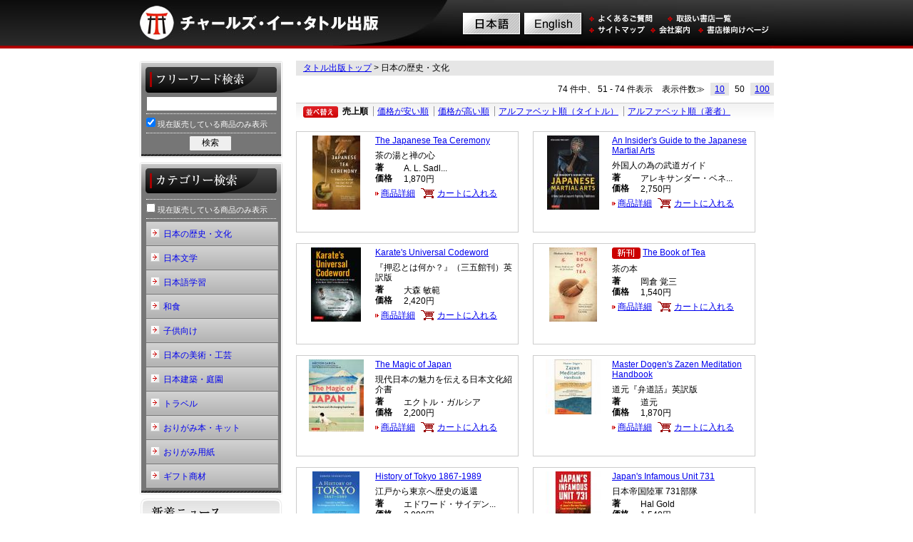

--- FILE ---
content_type: text/html
request_url: https://www.tuttle.co.jp/categories/show/page:2/catcode1:T01/limit:50
body_size: 6461
content:
<!DOCTYPE HTML PUBLIC "-//W3C//DTD XHTML 1.0 Transitional//EN" "http://www.w3.org/TR/xhtml1/DTD/xhtml1-transitional.dtd">
<html class="js" dir="ltr" xml:lang="ja" xmlns="http://www.w3.org/1999/xhtml" lang="ja">
<head>
<meta name="google-site-verification" content="jbr24NxEClN8_yieP0mmw1yez6x_iLuMVhaQrcnGcj8" />
<meta name="y_key" content="6898718226f71adc">
<meta http-equiv="Content-Type" content="text/html; charset=UTF-8" />
<meta name="keywords" content="タトル出版,チャールズ・イー・タトル,出版社,洋書,和書,英語,英訳,tuttlepublishing" />
<meta name="description" content="日本・アジアの出版物の英語翻訳書物を取り扱うチャールズ・イー・タトル出版。" />
<title>日本の歴史・文化 | チャールズ・イー・タトル出版</title>
<base href="https://www.tuttle.co.jp/" />
<link type="text/css" rel="stylesheet" media="all" href="./common/style.css" />
<link type="text/css" rel="stylesheet" media="all" href="./css/cart.css" />
<link type="text/css" rel="stylesheet" media="all" href="./css/news.css" />
<link type="text/css" rel="stylesheet" media="all" href="./css/category.css" />
<link type="text/css" rel="stylesheet" media="all" href="./css/index.css" />
<link type="text/css" rel="stylesheet" media="all" href="./css/detail.css" />
<script type="text/javascript" src="./common/common.js"></script>
<script type="text/javascript" src="./common/jquery.js"></script>
<script type="text/javascript" src="./js/index.js"></script>
</head>
<body>
<valuecommerce ptnOid="2716212" url="http://tuttle.co.jp" />
<div id="wrap">
  <div id="header">
    <h1><a href="./"><img src="./common/images/header/ttl.jpg" alt="チャールズ・イー・タトル出版" width="450" height="68" /></a></h1>
    <ul>
      <li class="ja"><a href="/categories/show/page:2/catcode1:T01/limit:50/language:ja"><img src="./common/images/header/link_ja.gif" alt="日本語" width="80" height="30" /></a></li>
      <li class="en"><a href="/categories/show/page:2/catcode1:T01/limit:50/language:en"><img src="./common/images/header/link_en.gif" alt="English" width="80" height="30" /></a></li>
      <li class="qa"><a href="./contents/faq"><img src="./common/images/header/link_qa.gif" alt="よくあるご質問" width="90" height="12" /></a></li>
      <li class="list"><a href="./shoplists"><img src="./common/images/header/link_list.gif" alt="取扱い書店一覧" width="90" height="12" /></a></li>
      <li class="sitemap"><a href="./contents/sitemap"><img src="./common/images/header/link_sitemap.gif" alt="サイトマップ" width="80" height="12" /></a></li>
      <li class="company"><a href="./contents/company"><img src="./common/images/header/link_company.gif" alt="会社案内" width="55" height="12" /></a></li>
      <li class="store"><a href="./pops"><img src="./common/images/header/link_store.gif" alt="書店様向けページ" width="100" height="12" /></a></li>
    </ul>
  </div>
  <!-- /header -->
  <div id="contents">
        <div id="main">
            <p id="pankuzu">
<a href="/">タトル出版トップ</a> &gt; 日本の歴史・文化</p>
 <div id="categoryShow">
  <p>
	74 件中、 51 - 74 件表示</p>
  <p>表示件数≫</p>
  <ul>
    <li>
      <a href="/categories/show/page:2/catcode1:T01/limit:10">10</a>      </li>
    <li>
            50
      </li>
    <li>
      <a href="/categories/show/page:2/catcode1:T01/limit:100">100</a>      </li>
  </ul>
	<div class="cleaner"></div>
</div>

<div id="categorySort">
  <p><img src="./images/category/btn_sort.gif" width="49" height="16"></p>
  <ul>
    <li>
            <em>売上順</em>      </li>
    <li>
            <a href="/categories/show/page:2/limit:50/catcode1:T01/sort:price/direction:asc">価格が安い順</a>      </li>
    <li>
            <a href="/categories/show/page:2/limit:50/catcode1:T01/sort:price/direction:desc">価格が高い順</a>      </li>
    <li>
            <a href="/categories/show/page:2/limit:50/catcode1:T01/sort:title_sort/direction:asc">アルファベット順（タイトル）</a>      </li>
    <li>
            <a href="/categories/show/page:2/limit:50/catcode1:T01/sort:author_sort/direction:asc">アルファベット順（著者）</a>      </li>
  </ul>
</div>

<div id="categoryList">   
<ul class="clearfix">
    <li>
    <p class="img"><img src="/img/cache/67x104_9784805315064.jpg" alt="The Japanese Tea Ceremony" width="67" height="104" /></p>
    <h2>  <a href="/products/show/isbn:9784805315064">The Japanese Tea Ceremony</a></h2>
    <p class="txt">茶の湯と禅の心</p>
    <dl>	        <dt><strong>著</strong></dt>
      <dd>A. L. Sadl...</dd>
	  	        <dt><strong>価格</strong></dt>
      <dd>1,870円</dd>
	      </dl>
    <p class="detail"><a href="/products/show/isbn:9784805315064">商品詳細</a></p>
	    <p class="cart"><a href="./carts/add/460">カートに入れる</a></p>  </li>
      <li>
    <p class="img"><img src="/img/cache/73x104_9784805317112.jpg" alt="An Insider&#039;s Guide to the Japanese Martial Arts" width="73" height="104" /></p>
    <h2>  <a href="/products/show/isbn:9784805317112">An Insider's Guide to the Japanese Martial Arts</a></h2>
    <p class="txt">外国人の為の武道ガイド</p>
    <dl>	        <dt><strong>著</strong></dt>
      <dd>アレキサンダー・ベネ...</dd>
	  	        <dt><strong>価格</strong></dt>
      <dd>2,750円</dd>
	      </dl>
    <p class="detail"><a href="/products/show/isbn:9784805317112">商品詳細</a></p>
	    <p class="cart"><a href="./carts/add/219">カートに入れる</a></p>  </li>
      <li>
    <p class="img"><img src="/img/cache/70x104_9784805317655.jpg" alt="Karate&#039;s Universal Codeword" width="70" height="104" /></p>
    <h2>  <a href="/products/show/isbn:9784805317655">Karate's Universal Codeword</a></h2>
    <p class="txt">『押忍とは何か？』（三五館刊）英訳版</p>
    <dl>	        <dt><strong>著</strong></dt>
      <dd>大森 敏範</dd>
	  	        <dt><strong>価格</strong></dt>
      <dd>2,420円</dd>
	      </dl>
    <p class="detail"><a href="/products/show/isbn:9784805317655">商品詳細</a></p>
	    <p class="cart"><a href="./carts/add/375">カートに入れる</a></p>  </li>
      <li>
    <p class="img"><img src="/img/cache/67x104_9784805319611.jpg" alt="The Book of Tea" width="67" height="104" /></p>
    <h2><img src="/img/state_new.gif" alt="" />  <a href="/products/show/isbn:9784805319611">The Book of Tea</a></h2>
    <p class="txt">茶の本</p>
    <dl>	        <dt><strong>著</strong></dt>
      <dd>岡倉 覚三</dd>
	  	        <dt><strong>価格</strong></dt>
      <dd>1,540円</dd>
	      </dl>
    <p class="detail"><a href="/products/show/isbn:9784805319611">商品詳細</a></p>
	    <p class="cart"><a href="./carts/add/32">カートに入れる</a></p>  </li>
      <li>
    <p class="img"><img src="/img/cache/77x101_9784805316528.jpg" alt="The Magic of Japan" width="77" height="101" /></p>
    <h2>  <a href="/products/show/isbn:9784805316528">The Magic of Japan</a></h2>
    <p class="txt">現代日本の魅力を伝える日本文化紹介書</p>
    <dl>	        <dt><strong>著</strong></dt>
      <dd>エクトル・ガルシア</dd>
	  	        <dt><strong>価格</strong></dt>
      <dd>2,200円</dd>
	      </dl>
    <p class="detail"><a href="/products/show/isbn:9784805316528">商品詳細</a></p>
	    <p class="cart"><a href="./carts/add/318">カートに入れる</a></p>  </li>
      <li>
    <p class="img"><img src="/img/cache/77x77_9784805316924.jpg" alt="Master Dogen&#039;s Zazen Meditation Handbook" width="77" height="77" /></p>
    <h2>  <a href="/products/show/isbn:9784805316924">Master Dogen's Zazen Meditation Handbook</a></h2>
    <p class="txt">道元『弁道話』英訳版</p>
    <dl>	        <dt><strong>著</strong></dt>
      <dd>道元</dd>
	  	        <dt><strong>価格</strong></dt>
      <dd>1,870円</dd>
	      </dl>
    <p class="detail"><a href="/products/show/isbn:9784805316924">商品詳細</a></p>
	    <p class="cart"><a href="./carts/add/264">カートに入れる</a></p>  </li>
      <li>
    <p class="img"><img src="/img/cache/66x104_9784805315118.jpg" alt="History of Tokyo 1867-1989" width="66" height="104" /></p>
    <h2>  <a href="/products/show/isbn:9784805315118">History of Tokyo 1867-1989</a></h2>
    <p class="txt">江戸から東京へ歴史の返還</p>
    <dl>	        <dt><strong>著</strong></dt>
      <dd>エドワード・サイデン...</dd>
	  	        <dt><strong>価格</strong></dt>
      <dd>3,080円</dd>
	      </dl>
    <p class="detail"><a href="/products/show/isbn:9784805315118">商品詳細</a></p>
	    <p class="cart"><a href="./carts/add/427">カートに入れる</a></p>  </li>
      <li>
    <p class="img"><img src="/img/cache/77x77_9780804852197.jpg" alt="Japan&#039;s Infamous Unit 731" width="77" height="77" /></p>
    <h2>  <a href="/products/show/isbn:9780804852197">Japan's Infamous Unit 731</a></h2>
    <p class="txt">日本帝国陸軍 731部隊</p>
    <dl>	        <dt><strong>著</strong></dt>
      <dd>Hal Gold</dd>
	  	        <dt><strong>価格</strong></dt>
      <dd>1,540円</dd>
	      </dl>
    <p class="detail"><a href="/products/show/isbn:9780804852197">商品詳細</a></p>
	    <p class="cart"><a href="./carts/add/333">カートに入れる</a></p>  </li>
      <li>
    <p class="img"><img src="/img/cache/67x104_9784805317556.jpg" alt="A Daughter of the Samurai" width="67" height="104" /></p>
    <h2>  <a href="/products/show/isbn:9784805317556">A Daughter of the Samurai</a></h2>
    <p class="txt">『武士の娘』英文版</p>
    <dl>	        <dt><strong>著</strong></dt>
      <dd>エツ・イナガキ・スギ...</dd>
	  	        <dt><strong>価格</strong></dt>
      <dd>2,420円</dd>
	      </dl>
    <p class="detail"><a href="/products/show/isbn:9784805317556">商品詳細</a></p>
	    <p class="cart"><a href="./carts/add/370">カートに入れる</a></p>  </li>
      <li>
    <p class="img"><img src="/img/cache/67x104_9784805313565.jpg" alt="In Search of Japan&#039;s Hidden Christians" width="67" height="104" /></p>
    <h2>  <a href="/products/show/isbn:9784805313565">In Search of Japan's Hidden Christians</a></h2>
    <p class="txt">日本におけるキリスト教の歴史</p>
    <dl>	        <dt><strong>著</strong></dt>
      <dd>ジョン・ドゥーギル</dd>
	  	        <dt><strong>価格</strong></dt>
      <dd>1,980円</dd>
	      </dl>
    <p class="detail"><a href="/products/show/isbn:9784805313565">商品詳細</a></p>
	    <p class="cart"><a href="./carts/add/445">カートに入れる</a></p>  </li>
      <li>
    <p class="img"><img src="/img/cache/77x77_9784805315828.jpg" alt="Haunted Japan" width="77" height="77" /></p>
    <h2>  <a href="/products/show/isbn:9784805315828">Haunted Japan</a></h2>
    <p class="txt">不気味で楽しい日本の幽霊話</p>
    <dl>	        <dt><strong>著</strong></dt>
      <dd>キャトリン・ロス</dd>
	  	        <dt><strong>価格</strong></dt>
      <dd>1,540円</dd>
	      </dl>
    <p class="detail"><a href="/products/show/isbn:9784805315828">商品詳細</a></p>
	    <p class="cart"><a href="./carts/add/340">カートに入れる</a></p>  </li>
      <li>
    <p class="img"><img src="/img/cache/77x77_9784805316009.jpg" alt="Forest Bathing" width="77" height="77" /></p>
    <h2>  <a href="/products/show/isbn:9784805316009">Forest Bathing</a></h2>
    <p class="txt">心身ともにリフレッシュするための日本式森林浴</p>
    <dl>	        <dt><strong>著</strong></dt>
      <dd>エクトル・ガルシア</dd>
	  	        <dt><strong>価格</strong></dt>
      <dd>1,760円</dd>
	      </dl>
    <p class="detail"><a href="/products/show/isbn:9784805316009">商品詳細</a></p>
	    <p class="cart"><a href="./carts/add/306">カートに入れる</a></p>  </li>
      <li>
    <p class="img"><img src="/img/cache/70x104_9780804856089.jpg" alt="Buddhism" width="70" height="104" /></p>
    <h2>  <a href="/products/show/isbn:9780804856089">Buddhism</a></h2>
    <p class="txt">中道、無宗教としての仏教</p>
    <dl>	        <dt><strong>著</strong></dt>
      <dd>アラン・ワッツ</dd>
	  	        <dt><strong>価格</strong></dt>
      <dd>2,310円</dd>
	      </dl>
    <p class="detail"><a href="/products/show/isbn:9780804856089">商品詳細</a></p>
	    <p class="cart"><a href="./carts/add/328">カートに入れる</a></p>  </li>
      <li>
    <p class="img"><img src="/img/cache/77x77_9784805315071.jpg" alt="Bushido Explained" width="77" height="77" /></p>
    <h2>  <a href="/products/show/isbn:9784805315071">Bushido Explained</a></h2>
    <p class="txt">アレクサンダー・ベネットによるカラーイラスト付き武士道入門</p>
    <dl>	        <dt><strong>著</strong></dt>
      <dd>アレクサンダー・ベネ...</dd>
	  	        <dt><strong>価格</strong></dt>
      <dd>1,980円</dd>
	      </dl>
    <p class="detail"><a href="/products/show/isbn:9784805315071">商品詳細</a></p>
	    <p class="cart"><a href="./carts/add/490">カートに入れる</a></p>  </li>
      <li>
    <p class="img"><img src="/img/cache/67x104_9784805313428.jpg" alt="True Crime Japan" width="67" height="104" /></p>
    <h2>  <a href="/products/show/isbn:9784805313428">True Crime Japan</a></h2>
    <p class="txt">日本で起きた犯罪事件を紹介するノンフィクション</p>
    <dl>	        <dt><strong>著</strong></dt>
      <dd>ポール・マーフィー</dd>
	  	        <dt><strong>価格</strong></dt>
      <dd>2,200円</dd>
	      </dl>
    <p class="detail"><a href="/products/show/isbn:9784805313428">商品詳細</a></p>
	    <p class="cart"><a href="./carts/add/200">カートに入れる</a></p>  </li>
      <li>
    <p class="img"><img src="/img/cache/70x104_9780804832052.jpg" alt="Okinawan Karate 2nd Edition" width="70" height="104" /></p>
    <h2>  <a href="/products/show/isbn:9780804832052">Okinawan Karate 2nd Edition</a></h2>
    <p class="txt">沖縄空手 第二版</p>
    <dl>	        <dt><strong>著</strong></dt>
      <dd>Mark Bishop</dd>
	  	        <dt><strong>価格</strong></dt>
      <dd>1,760円</dd>
	      </dl>
    <p class="detail"><a href="/products/show/isbn:9780804832052">商品詳細</a></p>
	    <p class="cart"><a href="./carts/add/425">カートに入れる</a></p>  </li>
      <li>
    <p class="img"><img src="/img/cache/77x103_9784805317464.jpg" alt="Judo Unleashed!" width="77" height="103" /></p>
    <h2>  <a href="/products/show/isbn:9784805317464">Judo Unleashed!</a></h2>
    <p class="txt">柔道家の為の究極トレーニングバイブル</p>
    <dl>	        <dt><strong>著</strong></dt>
      <dd>ニール・オーレンカンプ</dd>
	  	        <dt><strong>価格</strong></dt>
      <dd>3,190円</dd>
	      </dl>
    <p class="detail"><a href="/products/show/isbn:9784805317464">商品詳細</a></p>
	    <p class="cart"><a href="./carts/add/323">カートに入れる</a></p>  </li>
      <li>
    <p class="img"><img src="/img/cache/70x104_9784805310786.jpg" alt="At Home in Japan" width="70" height="104" /></p>
    <h2>  <a href="/products/show/isbn:9784805310786">At Home in Japan</a></h2>
    <p class="txt">伝統的な日本の家庭に嫁いだ外国人によるエッセイ</p>
    <dl>	        <dt><strong>著</strong></dt>
      <dd>音羽 レベッカ</dd>
	  	        <dt><strong>価格</strong></dt>
      <dd>2,750円</dd>
	      </dl>
    <p class="detail"><a href="/products/show/isbn:9784805310786">商品詳細</a></p>
	    <p class="cart"><a href="./carts/add/424">カートに入れる</a></p>  </li>
      <li>
    <p class="img"><img src="/img/cache/77x99_9784805310069.jpg" alt="Early Japanese Railways 1853-1914" width="77" height="99" /></p>
    <h2>  <a href="/products/show/isbn:9784805310069">Early Japanese Railways 1853-1914</a></h2>
    <p class="txt">写真と資料を綴る 鉄道黎明期</p>
    <dl>	        <dt><strong>著</strong></dt>
      <dd>ダン フリー</dd>
	  	        <dt><strong>価格</strong></dt>
      <dd>7,700円</dd>
	      </dl>
    <p class="detail"><a href="/products/show/isbn:9784805310069">商品詳細</a></p>
	    <p class="cart"><a href="./carts/add/487">カートに入れる</a></p>  </li>
      <li>
    <p class="img"><img src="/img/cache/67x104_9784805319994.jpg" alt="Welcome to Japan&#039;s Dark Side" width="67" height="104" /></p>
    <h2><img src="/img/state_new.gif" alt="" />  <a href="/products/show/isbn:9784805319994">Welcome to Japan's Dark Side</a></h2>
    <p class="txt">日本社会の裏に潜む複雑な闇を暴く</p>
    <dl>	        <dt><strong>著</strong></dt>
      <dd>バートランド・プアー...</dd>
	  	        <dt><strong>価格</strong></dt>
      <dd>2,420円</dd>
	      </dl>
    <p class="detail"><a href="/products/show/isbn:9784805319994">商品詳細</a></p>
	    <p class="cart"><a href="./carts/add/17">カートに入れる</a></p>  </li>
      <li>
    <p class="img"><img src="/img/cache/77x77_9784805315439.jpg" alt="Geishas and the Floating World" width="77" height="77" /></p>
    <h2>  <a href="/products/show/isbn:9784805315439">Geishas and the Floating World</a></h2>
    <p class="txt">芸者と浮世「吉原遊郭」の文化考察</p>
    <dl>	        <dt><strong>著</strong></dt>
      <dd>ステファン・ロングス...</dd>
	  	        <dt><strong>価格</strong></dt>
      <dd>1,760円</dd>
	      </dl>
    <p class="detail"><a href="/products/show/isbn:9784805315439">商品詳細</a></p>
	    <p class="cart"><a href="./carts/add/466">カートに入れる</a></p>  </li>
      <li>
    <p class="img"><img src="/img/cache/70x104_9784805312315.jpg" alt="Kendo" width="70" height="104" /></p>
    <h2>  <a href="/products/show/isbn:9784805312315">Kendo</a></h2>
    <p class="txt">剣道</p>
    <dl>	        <dt><strong>著</strong></dt>
      <dd>ジェフリー　サーモン</dd>
	  	        <dt><strong>価格</strong></dt>
      <dd>1,760円</dd>
	      </dl>
    <p class="detail"><a href="/products/show/isbn:9784805312315">商品詳細</a></p>
	    <p class="cart"><a href="./carts/add/399">カートに入れる</a></p>  </li>
      <li>
    <p class="img"><img src="/img/cache/68x104_9784805316917.jpg" alt="The Widow, the Priest and the Octopus Hunter" width="68" height="104" /></p>
    <h2>  <a href="/products/show/isbn:9784805316917">The Widow, the Priest and the Octopus Hunter</a></h2>
    <p class="txt">瀬戸内の生活を描いたエッセイ</p>
    <dl>	        <dt><strong>著</strong></dt>
      <dd>エイミー・チャベス</dd>
	  	        <dt><strong>価格</strong></dt>
      <dd>2,090円</dd>
	      </dl>
    <p class="detail"><a href="/products/show/isbn:9784805316917">商品詳細</a></p>
	    <p class="cart"><a href="./carts/add/507">カートに入れる</a></p>  </li>
      <li>
    <p class="img"><img src="/img/cache/70x104_9784805317068.jpg" alt="Zen and the Beat Way" width="70" height="104" /></p>
    <h2>  <a href="/products/show/isbn:9784805317068">Zen and the Beat Way</a></h2>
    <p class="txt">禅とビート・ジェネレーション</p>
    <dl>	        <dt><strong>著</strong></dt>
      <dd>アラン・ワッツ</dd>
	  	        <dt><strong>価格</strong></dt>
      <dd>2,090円</dd>
	      </dl>
    <p class="detail"><a href="/products/show/isbn:9784805317068">商品詳細</a></p>
	    <p class="cart"><a href="./carts/add/352">カートに入れる</a></p>  </li>
  </ul></div>
<!-- /categoryList -->

<div id="pageNavi">
	<p><a href="/categories/show/page:1/limit:50/catcode1:T01" class="paginate-prev">« 前へ </a></p>　<ul><span><a href="/categories/show/page:1/limit:50/catcode1:T01">1</a></span> | <span class="current">2</span></ul><p></p></div>

 </div>
    <!-- /main -->
    <div id="side">
      <dl id="sideWord">
        <dt>
          <h2><img src="./common/images/side/word_ttl.gif" alt="フリーワード検索" width="202" height="50" /></h2>
        </dt>
        <dd>
          <form action="/search/" method="get">
            <input name="keywords" id="wordBox" type="text" value="" />
            <br />
            <label>
            <input type="checkbox" id="on_sale" name="on_sale"  checked="checked" />
            現在販売している商品のみ表示</label>
            <button type="submit"> 検索 </button>
            </fieldset>
          </form>
        </dd>
      </dl>
      <!-- /word -->
      <dl id="sideCategory">
        <dt>
          <h2><img src="./common/images/side/category_ttl.gif" alt="カテゴリー検索" width="202" height="50" /></h2>
        </dt>
        <dd>
          <form>
            <label>
            <input type="checkbox" id="on_sale_category" name="on_sale_category"  />
            現在販売している商品のみ表示</label>
									            <h3><a href="javascript:void(0);" onclick="layerToggle('#sideCategoryT01')">日本の歴史・文化</a></h3>
            <ul id="sideCategoryT01" style="display: none;">
              <li><a href="/categories/show/catcode1:T01" onclick="javascript:if(document.getElementById(&#039;on_sale_category&#039;).checked==true) this.href+=&#039;/on_sale:on&#039;;">このカテゴリ全て</a></li>
			  			                <li><a href="/categories/show/catcode2:T011" onclick="javascript:if(document.getElementById(&#039;on_sale_category&#039;).checked==true) this.href+=&#039;/on_sale:on&#039;;">日本の歴史</a></li>
			                <li><a href="/categories/show/catcode2:T012" onclick="javascript:if(document.getElementById(&#039;on_sale_category&#039;).checked==true) this.href+=&#039;/on_sale:on&#039;;">日本文化</a></li>
			                <li><a href="/categories/show/catcode2:T013" onclick="javascript:if(document.getElementById(&#039;on_sale_category&#039;).checked==true) this.href+=&#039;/on_sale:on&#039;;">セルフヘルプ・宗教</a></li>
			                <li><a href="/categories/show/catcode2:T014" onclick="javascript:if(document.getElementById(&#039;on_sale_category&#039;).checked==true) this.href+=&#039;/on_sale:on&#039;;">侍</a></li>
			                <li><a href="/categories/show/catcode2:T015" onclick="javascript:if(document.getElementById(&#039;on_sale_category&#039;).checked==true) this.href+=&#039;/on_sale:on&#039;;">武道</a></li>
			  			              </ul>
									            <h3><a href="javascript:void(0);" onclick="layerToggle('#sideCategoryT02')">日本文学</a></h3>
            <ul id="sideCategoryT02" style="display: none;">
              <li><a href="/categories/show/catcode1:T02" onclick="javascript:if(document.getElementById(&#039;on_sale_category&#039;).checked==true) this.href+=&#039;/on_sale:on&#039;;">このカテゴリ全て</a></li>
			  			                <li><a href="/categories/show/catcode2:T021" onclick="javascript:if(document.getElementById(&#039;on_sale_category&#039;).checked==true) this.href+=&#039;/on_sale:on&#039;;">日本文学 [英訳]</a></li>
			                <li><a href="/categories/show/catcode2:T022" onclick="javascript:if(document.getElementById(&#039;on_sale_category&#039;).checked==true) this.href+=&#039;/on_sale:on&#039;;">日本古典文学 [英訳]</a></li>
			                <li><a href="/categories/show/catcode2:T023" onclick="javascript:if(document.getElementById(&#039;on_sale_category&#039;).checked==true) this.href+=&#039;/on_sale:on&#039;;">俳句・詩歌</a></li>
			                <li><a href="/categories/show/catcode2:T024" onclick="javascript:if(document.getElementById(&#039;on_sale_category&#039;).checked==true) this.href+=&#039;/on_sale:on&#039;;">グラフィックノベル／日本文学コミック版</a></li>
			                <li><a href="/categories/show/catcode2:T025" onclick="javascript:if(document.getElementById(&#039;on_sale_category&#039;).checked==true) this.href+=&#039;/on_sale:on&#039;;">妖怪その他</a></li>
			  			              </ul>
									            <h3><a href="javascript:void(0);" onclick="layerToggle('#sideCategoryT03')">日本語学習</a></h3>
            <ul id="sideCategoryT03" style="display: none;">
              <li><a href="/categories/show/catcode1:T03" onclick="javascript:if(document.getElementById(&#039;on_sale_category&#039;).checked==true) this.href+=&#039;/on_sale:on&#039;;">このカテゴリ全て</a></li>
			  			                <li><a href="/categories/show/catcode2:T031" onclick="javascript:if(document.getElementById(&#039;on_sale_category&#039;).checked==true) this.href+=&#039;/on_sale:on&#039;;">辞書</a></li>
			                <li><a href="/categories/show/catcode2:T032" onclick="javascript:if(document.getElementById(&#039;on_sale_category&#039;).checked==true) this.href+=&#039;/on_sale:on&#039;;">文法・語彙</a></li>
			                <li><a href="/categories/show/catcode2:T033" onclick="javascript:if(document.getElementById(&#039;on_sale_category&#039;).checked==true) this.href+=&#039;/on_sale:on&#039;;">総合学習書</a></li>
			                <li><a href="/categories/show/catcode2:T034" onclick="javascript:if(document.getElementById(&#039;on_sale_category&#039;).checked==true) this.href+=&#039;/on_sale:on&#039;;">漢字・かな</a></li>
			                <li><a href="/categories/show/catcode2:T035" onclick="javascript:if(document.getElementById(&#039;on_sale_category&#039;).checked==true) this.href+=&#039;/on_sale:on&#039;;">フレーズ集</a></li>
			                <li><a href="/categories/show/catcode2:T036" onclick="javascript:if(document.getElementById(&#039;on_sale_category&#039;).checked==true) this.href+=&#039;/on_sale:on&#039;;">諸外国語</a></li>
			  			              </ul>
									            <h3><a href="javascript:void(0);" onclick="layerToggle('#sideCategoryT04')">和食</a></h3>
            <ul id="sideCategoryT04" style="display: none;">
              <li><a href="/categories/show/catcode1:T04" onclick="javascript:if(document.getElementById(&#039;on_sale_category&#039;).checked==true) this.href+=&#039;/on_sale:on&#039;;">このカテゴリ全て</a></li>
			  			                <li><a href="/categories/show/catcode2:T041" onclick="javascript:if(document.getElementById(&#039;on_sale_category&#039;).checked==true) this.href+=&#039;/on_sale:on&#039;;">和食</a></li>
			                <li><a href="/categories/show/catcode2:T042" onclick="javascript:if(document.getElementById(&#039;on_sale_category&#039;).checked==true) this.href+=&#039;/on_sale:on&#039;;">お茶・お酒</a></li>
			                <li><a href="/categories/show/catcode2:T043" onclick="javascript:if(document.getElementById(&#039;on_sale_category&#039;).checked==true) this.href+=&#039;/on_sale:on&#039;;">諸外国レシピ</a></li>
			  			              </ul>
									            <h3><a href="javascript:void(0);" onclick="layerToggle('#sideCategoryT05')">子供向け</a></h3>
            <ul id="sideCategoryT05" style="display: none;">
              <li><a href="/categories/show/catcode1:T05" onclick="javascript:if(document.getElementById(&#039;on_sale_category&#039;).checked==true) this.href+=&#039;/on_sale:on&#039;;">このカテゴリ全て</a></li>
			  			                <li><a href="/categories/show/catcode2:T051" onclick="javascript:if(document.getElementById(&#039;on_sale_category&#039;).checked==true) this.href+=&#039;/on_sale:on&#039;;">日本の昔話</a></li>
			                <li><a href="/categories/show/catcode2:T052" onclick="javascript:if(document.getElementById(&#039;on_sale_category&#039;).checked==true) this.href+=&#039;/on_sale:on&#039;;">日本文化紹介絵本</a></li>
			                <li><a href="/categories/show/catcode2:T053" onclick="javascript:if(document.getElementById(&#039;on_sale_category&#039;).checked==true) this.href+=&#039;/on_sale:on&#039;;">こども向けその他</a></li>
			                <li><a href="/categories/show/catcode2:T054" onclick="javascript:if(document.getElementById(&#039;on_sale_category&#039;).checked==true) this.href+=&#039;/on_sale:on&#039;;">アジア文化絵本</a></li>
			  			              </ul>
									            <h3><a href="javascript:void(0);" onclick="layerToggle('#sideCategoryT06')">日本の美術・工芸</a></h3>
            <ul id="sideCategoryT06" style="display: none;">
              <li><a href="/categories/show/catcode1:T06" onclick="javascript:if(document.getElementById(&#039;on_sale_category&#039;).checked==true) this.href+=&#039;/on_sale:on&#039;;">このカテゴリ全て</a></li>
			  			                <li><a href="/categories/show/catcode2:T061" onclick="javascript:if(document.getElementById(&#039;on_sale_category&#039;).checked==true) this.href+=&#039;/on_sale:on&#039;;">日本の美術</a></li>
			                <li><a href="/categories/show/catcode2:T062" onclick="javascript:if(document.getElementById(&#039;on_sale_category&#039;).checked==true) this.href+=&#039;/on_sale:on&#039;;">浮世絵</a></li>
			                <li><a href="/categories/show/catcode2:T063" onclick="javascript:if(document.getElementById(&#039;on_sale_category&#039;).checked==true) this.href+=&#039;/on_sale:on&#039;;">いけばな・盆栽</a></li>
			                <li><a href="/categories/show/catcode2:T064" onclick="javascript:if(document.getElementById(&#039;on_sale_category&#039;).checked==true) this.href+=&#039;/on_sale:on&#039;;">漫画技法</a></li>
			                <li><a href="/categories/show/catcode2:T065" onclick="javascript:if(document.getElementById(&#039;on_sale_category&#039;).checked==true) this.href+=&#039;/on_sale:on&#039;;">イラスト技法</a></li>
			                <li><a href="/categories/show/catcode2:T066" onclick="javascript:if(document.getElementById(&#039;on_sale_category&#039;).checked==true) this.href+=&#039;/on_sale:on&#039;;">日本の工芸</a></li>
			                <li><a href="/categories/show/catcode2:T067" onclick="javascript:if(document.getElementById(&#039;on_sale_category&#039;).checked==true) this.href+=&#039;/on_sale:on&#039;;">ゲーム</a></li>
			  			              </ul>
									            <h3><a href="javascript:void(0);" onclick="layerToggle('#sideCategoryT07')">日本建築・庭園</a></h3>
            <ul id="sideCategoryT07" style="display: none;">
              <li><a href="/categories/show/catcode1:T07" onclick="javascript:if(document.getElementById(&#039;on_sale_category&#039;).checked==true) this.href+=&#039;/on_sale:on&#039;;">このカテゴリ全て</a></li>
			  			                <li><a href="/categories/show/catcode2:T071" onclick="javascript:if(document.getElementById(&#039;on_sale_category&#039;).checked==true) this.href+=&#039;/on_sale:on&#039;;">日本の建築・インテリア</a></li>
			                <li><a href="/categories/show/catcode2:T072" onclick="javascript:if(document.getElementById(&#039;on_sale_category&#039;).checked==true) this.href+=&#039;/on_sale:on&#039;;">日本の庭園</a></li>
			  			              </ul>
									            <h3><a href="javascript:void(0);" onclick="layerToggle('#sideCategoryT08')">トラベル</a></h3>
            <ul id="sideCategoryT08" style="display: none;">
              <li><a href="/categories/show/catcode1:T08" onclick="javascript:if(document.getElementById(&#039;on_sale_category&#039;).checked==true) this.href+=&#039;/on_sale:on&#039;;">このカテゴリ全て</a></li>
			  			                <li><a href="/categories/show/catcode2:T081" onclick="javascript:if(document.getElementById(&#039;on_sale_category&#039;).checked==true) this.href+=&#039;/on_sale:on&#039;;">風景写真集</a></li>
			                <li><a href="/categories/show/catcode2:T082" onclick="javascript:if(document.getElementById(&#039;on_sale_category&#039;).checked==true) this.href+=&#039;/on_sale:on&#039;;">日本のヴィジュアルガイド</a></li>
			                <li><a href="/categories/show/catcode2:T083" onclick="javascript:if(document.getElementById(&#039;on_sale_category&#039;).checked==true) this.href+=&#039;/on_sale:on&#039;;">旅行ガイド</a></li>
			                <li><a href="/categories/show/catcode2:T084" onclick="javascript:if(document.getElementById(&#039;on_sale_category&#039;).checked==true) this.href+=&#039;/on_sale:on&#039;;">日本地図</a></li>
			  			              </ul>
									            <h3><a href="javascript:void(0);" onclick="layerToggle('#sideCategoryT09')">おりがみ本・キット</a></h3>
            <ul id="sideCategoryT09" style="display: none;">
              <li><a href="/categories/show/catcode1:T09" onclick="javascript:if(document.getElementById(&#039;on_sale_category&#039;).checked==true) this.href+=&#039;/on_sale:on&#039;;">このカテゴリ全て</a></li>
			  			                <li><a href="/categories/show/catcode2:T091" onclick="javascript:if(document.getElementById(&#039;on_sale_category&#039;).checked==true) this.href+=&#039;/on_sale:on&#039;;">おりがみ本</a></li>
			                <li><a href="/categories/show/catcode2:T092" onclick="javascript:if(document.getElementById(&#039;on_sale_category&#039;).checked==true) this.href+=&#039;/on_sale:on&#039;;">子供向けおりがみ本</a></li>
			                <li><a href="/categories/show/catcode2:T093" onclick="javascript:if(document.getElementById(&#039;on_sale_category&#039;).checked==true) this.href+=&#039;/on_sale:on&#039;;">おりがみキット</a></li>
			                <li><a href="/categories/show/catcode2:T094" onclick="javascript:if(document.getElementById(&#039;on_sale_category&#039;).checked==true) this.href+=&#039;/on_sale:on&#039;;">子供向けおりがみキット</a></li>
			                <li><a href="/categories/show/catcode2:T095" onclick="javascript:if(document.getElementById(&#039;on_sale_category&#039;).checked==true) this.href+=&#039;/on_sale:on&#039;;">紙飛行機キット</a></li>
			  			              </ul>
									            <h3><a href="javascript:void(0);" onclick="layerToggle('#sideCategoryT10')">おりがみ用紙</a></h3>
            <ul id="sideCategoryT10" style="display: none;">
              <li><a href="/categories/show/catcode1:T10" onclick="javascript:if(document.getElementById(&#039;on_sale_category&#039;).checked==true) this.href+=&#039;/on_sale:on&#039;;">このカテゴリ全て</a></li>
			  			                <li><a href="/categories/show/catcode2:T101" onclick="javascript:if(document.getElementById(&#039;on_sale_category&#039;).checked==true) this.href+=&#039;/on_sale:on&#039;;">おりがみペーパーブック</a></li>
			                <li><a href="/categories/show/catcode2:T102" onclick="javascript:if(document.getElementById(&#039;on_sale_category&#039;).checked==true) this.href+=&#039;/on_sale:on&#039;;">おりがみペーパーバリューパック　４インチ</a></li>
			                <li><a href="/categories/show/catcode2:T103" onclick="javascript:if(document.getElementById(&#039;on_sale_category&#039;).checked==true) this.href+=&#039;/on_sale:on&#039;;">おりがみペーパーバリューパック　６インチ</a></li>
			                <li><a href="/categories/show/catcode2:T104" onclick="javascript:if(document.getElementById(&#039;on_sale_category&#039;).checked==true) this.href+=&#039;/on_sale:on&#039;;">おりがみペーパーバリューパック　６．７５インチ</a></li>
			                <li><a href="/categories/show/catcode2:T105" onclick="javascript:if(document.getElementById(&#039;on_sale_category&#039;).checked==true) this.href+=&#039;/on_sale:on&#039;;">おりがみペーパーバリューパック　８．２５インチ</a></li>
			  			              </ul>
									            <h3><a href="javascript:void(0);" onclick="layerToggle('#sideCategoryT11')">ギフト商材</a></h3>
            <ul id="sideCategoryT11" style="display: none;">
              <li><a href="/categories/show/catcode1:T11" onclick="javascript:if(document.getElementById(&#039;on_sale_category&#039;).checked==true) this.href+=&#039;/on_sale:on&#039;;">このカテゴリ全て</a></li>
			  			                <li><a href="/categories/show/catcode2:T111" onclick="javascript:if(document.getElementById(&#039;on_sale_category&#039;).checked==true) this.href+=&#039;/on_sale:on&#039;;">ポストカード</a></li>
			                <li><a href="/categories/show/catcode2:T112" onclick="javascript:if(document.getElementById(&#039;on_sale_category&#039;).checked==true) this.href+=&#039;/on_sale:on&#039;;">ノートカード</a></li>
			                <li><a href="/categories/show/catcode2:T113" onclick="javascript:if(document.getElementById(&#039;on_sale_category&#039;).checked==true) this.href+=&#039;/on_sale:on&#039;;">ジグソーパズル</a></li>
			                <li><a href="/categories/show/catcode2:T114" onclick="javascript:if(document.getElementById(&#039;on_sale_category&#039;).checked==true) this.href+=&#039;/on_sale:on&#039;;">ノート</a></li>
			  			              </ul>
									          </form>
        </dd>
      </dl>      <!-- /category -->
      <dl id="sideNews">
        <dt>
          <h2><img src="./common/images/side/news_ttl.gif" alt="新着ニュース" width="202" height="48" /></h2>
        </dt>
        <dd>
          <ul>
            <li><a href="/news/show/353">【お詫びとお知らせ】『Justice with a Smile』 発売延期のお知らせ</a> (2026/01/19)</li><li><a href="/news/show/352">【書店様】2026年1月新刊注文書</a> (2026/01/19)</li><li><a href="/news/show/351">【書店様】2025年12月新刊注文書</a> (2025/12/15)</li><li><a href="/news/show/350">【書店様】2025年11月新刊注文書</a> (2025/11/11)</li><li><a href="/news/show/319">正誤表</a> (2023/06/08)</li>          </ul>
        </dd>
      </dl>
      <!-- /news -->
      <dl id="sideStore">
        <h2><img height="30" width="202" alt="書店様向け" src="./common/images/side/store_ttl.gif"></h2>
        <dt></dt>
        <dd> <a href="./carts"><img height="38" width="165" alt="カートを見る" src="./common/images/side/side_store_btn.gif"></a> </dd>
      </dl>
      <!-- /store -->
    </div>
    <!-- /side -->
  </div>
  <!-- /contents -->
  <div id="footer">
    <ul>
      <li><a href="./shoplists"><img src="./common/images/footer/navi01.gif" alt="取扱い書店一覧" width="85" height="12" /></a>｜</li>
      <li><a href="./pops"><img src="./common/images/footer/navi02.gif" alt="書店様向けページ" width="96" height="12" /></a>｜</li>
      <li><a href="./contents/privacy"><img src="./common/images/footer/navi03.gif" alt="個人情報保護方針" width="96" height="12" /></a>｜</li>
      <li><a href="./contents/sitemap"><img src="./common/images/footer/navi04.gif" alt="サイトマップ" width="73" height="12" /></a>｜</li>
      <li><a href="./contents/company"><img src="./common/images/footer/navi05.gif" alt="会社案内" width="47" height="12" /></a></li>
    </ul>
    <address>
    タトル出版 | TUTTLE PUBLISHING &copy; is a registered trademark of the Periplus Publishing Group.
    </address>
  </div>
  <!-- /footer -->
</div>
<script type="text/javascript">

var _gaq = _gaq || [];
_gaq.push(['_setAccount', 'UA-17781333-1']);
_gaq.push(['_trackPageview']);

(function() {
var ga = document.createElement('script'); ga.type = 'text/javascript';
ga.async = true;
ga.src = ('https:' == document.location.protocol ? 'https://ssl' :
'http://www') + '.google-analytics.com/ga.js';
var s = document.getElementsByTagName('script')[0];
s.parentNode.insertBefore(ga, s);
})();

</script>
</body>
</html>


--- FILE ---
content_type: text/css
request_url: https://www.tuttle.co.jp/common/style.css
body_size: 4868
content:
/*
Copyright (c) 2008, Yahoo! Inc. All rights reserved.
Code licensed under the BSD License:
http://developer.yahoo.net/yui/license.txt
version: 2.6.0
*/
html {color:#000;background:#FFF;}
body,div,dl,dt,dd,ul,ol,li,h1,h2,h3,h4,h5,h6,pre,code,form,fieldset,legend,input,textarea,p,blockquote,th,td {margin:0;padding:0;}
table {border-collapse:collapse;border-spacing:0;}
fieldset,img {border:0;}
address,caption,cite,code,dfn,em,th,var {font-style:normal;font-weight:normal;}
li {list-style:none;}
caption,th {text-align:left;}
h1,h2,h3,h4,h5,h6 {font-size:100%;font-weight:normal;}
q:before,q:after {content:'';}
abbr,acronym {border:0;font-variant:normal;}
sup {vertical-align:text-top;}
sub {vertical-align:text-bottom;}
input,textarea,select {font-family:inherit;font-size:inherit;font-weight:inherit;}
input,textarea,select {*font-size:100%;}
legend {color:#000;}
del,ins {text-decoration:none;}
body{font:12px/1.23 arial,helvetica,'ＭＳ Ｐゴシック',clean,sans-serif;*font-size:small;*font:x-small;}
head~/* */body {font-size /*\**/:71%\9;}
select,input,button,textarea{font:99% 'ＭＳ Ｐゴシック';padding:1px;}table{font-size:inherit;font:100%;}
pre,code,kbd,samp,tt{font-family:monospace;*font-size:108%;line-height:100%;}
/* 初期設定ここまで */
body {position:relative;text-align:center;background:url(./images/header/header_bk.gif) left top repeat-x;}

#header {width:890px;text-align:left;margin:0 auto;height:85px;}
#header h1 {width:450px;}
#header ul {margin:-68px 0 0 450px;position:relative;width:440px;height:68px;background:url(./images/header/link_bk.jpg);}
#header ul li {position:absolute;}
#header ul li.ja      {top:18px;left:4px;}
#header ul li.en      {top:18px;left:90px;}
#header ul li.qa      {top:20px;left:181px;}
#header ul li.list    {top:20px;left:291px;}
#header ul li.sitemap {top:36px;left:181px;}
#header ul li.company {top:36px;left:267px;}
#header ul li.store   {top:36px;left:334px;}
#header ul li a:hover img {filter:Alpha(opacity=40);opacity:0.4;}

#contents {width:890px;text-align:left;margin:0 auto 10px;}

#contents #main {float:right;width:670px;}
#contents #main #pankuzu {background:#e6e6e6;padding:3px 0 4px 10px;margin:0 0 10px 0;}

#contents #side {float:left;width:202px;}
#contents #side #sideWord {margin:0 0 5px 0;}
#contents #side #sideWord dd {background:url(./images/side/side_bottom.gif) left bottom;padding:0 5px 10px 10px;}
#contents #side #sideWord dd #wordBox {width:178px;}
#contents #side #sideWord dd label {display:block;border:dotted 1px #fff;border-width:1px 0;font-size:11px;*font-size:9px;padding:5px 0;margin:3px 5px 3px 0;color:#fff;}
#contents #side #sideWord dd button {display:block;margin:0 60px;width:60px;}
#contents #side #sideCategory {margin:0 0 5px 0;}
#contents #side #sideCategory dd {background:url(./images/side/side_bottom.gif) left bottom;padding:2px 5px 10px 10px;}
#contents #side #sideCategory dd label {display:block;border:dotted 1px #fff;border-width:1px 0;font-size:11px;*font-size:9px;padding:5px 0;margin:0 5px 3px 0;color:#fff;}
#contents #side #sideCategory dd h3 {width:185px;}
#contents #side #sideCategory dd h3 a {display:block;background:url(./images/side/side_category_major.gif) left top no-repeat #b5b5b5;padding:11px 0 2px 24px;border-top:solid 1px #767676;min-height:20px;_height:20px;line-height:1;text-decoration:none;}
#contents #side #sideCategory dd h3 a:hover {background:url(./images/side/side_category_major_on.gif) left top no-repeat #b5b5b5;text-decoration:underline;}
#contents #side #sideCategory dd ul {background:#f2f2f2;width:169px;padding:0 0 0 15px;}
#contents #side #sideCategory dd ul li a {display:block;background:url(./images/side/side_category_minor.gif) left top no-repeat;padding:5px 0 0 13px;min-height:18px;_height:18px;margin:0 0 2px 0;line-height:1.2;text-decoration:none;}
#contents #side #sideCategory dd ul li a:hover {text-decoration:underline;}
#contents #side #sideNews {margin:0 0 5px 0;}
#contents #side #sideNews dd {background:url(./images/side/news_bottom.gif) left bottom;padding:2px 5px 10px 10px;}
#contents #side #sideNews dd li {background:url(./images/side/side_news_li_bk.gif) left top no-repeat;padding:0 0 0 12px;line-height:1.3;margin:0 0 5px 0;}
#contents #side #sideStore {}
#contents #side #sideStore dd {background:url(./images/side/store_bottom.gif) left bottom;padding:8px 0 12px 3px;text-align:center;}
#contents #side #sideStore dd a {display:block;background:url(./images/side/side_store_bk.gif);width:165px;height:38px;margin:0 0 0 17px;}
#contents #side #sideStore dd a:hover img {filter:Alpha(opacity=40);opacity:0.4;}

#footer {clear:both;text-align:center;background:url(./images/footer_bk.gif) left top repeat-x;padding:15px 0 0 0;}
#footer ul li {display:inline;}
#footer ul li a {margin:0 4px 0 0;}

#contents ,
.clearfix {
 display:block;
 clear:both;
}
#contents:after ,
.clearfix:after {
 display:block; 
 visibility:hidden; 
 clear:both; 
 height:0; 
 content: "."; 
}

--- FILE ---
content_type: text/css
request_url: https://www.tuttle.co.jp/css/news.css
body_size: 58
content:
#main #newsList {border:solid 1px #ccc;width:660px;padding:0 0 5px 0;}
#main #newsList li {padding:10px;}

#main #news {border:1px solid #CCCCCC;padding:10px;}
